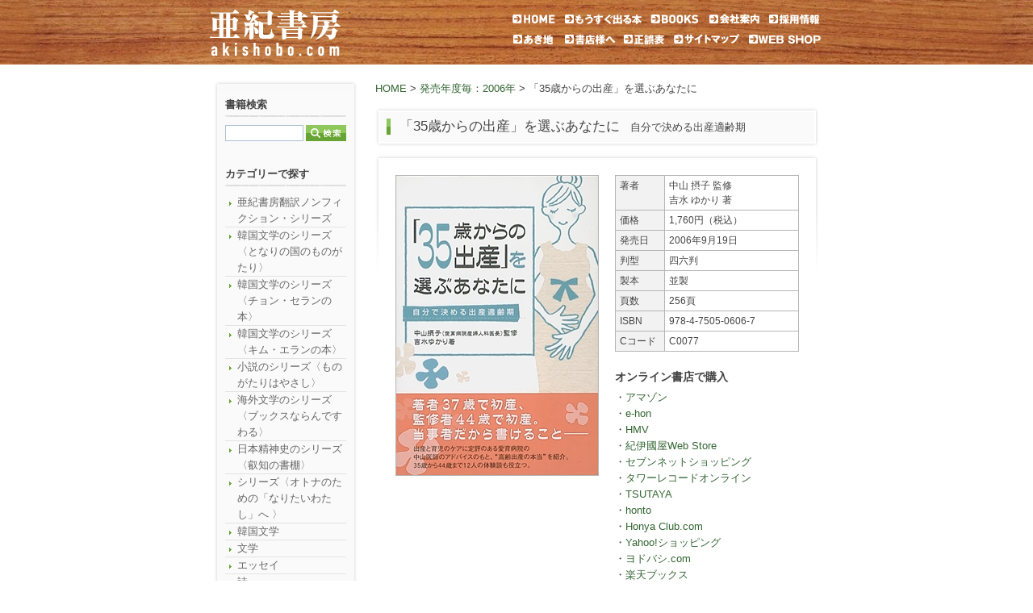

--- FILE ---
content_type: text/html; charset=UTF-8
request_url: https://www.akishobo.com/book/detail.html?id=57&y=2006
body_size: 17065
content:
<!DOCTYPE html PUBLIC "-//W3C//DTD XHTML 1.0 Transitional//EN" "http://www.w3.org/TR/xhtml1/DTD/xhtml1-transitional.dtd">
<html xmlns="http://www.w3.org/1999/xhtml" xml:lang="ja" lang="ja">
<head>
<script type="text/javascript" src="/common/js/ga.js?v=gtag"></script>
<meta http-equiv="Content-Type" content="text/html; charset=UTF-8" />
<title>亜紀書房 - 「35歳からの出産」を選ぶあなたに　自分で決める出産適齢期</title>
<meta name="description" content="亜紀書房刊行の書籍の紹介。社会問題を扱う書籍からビジネス書、実用書を発行する出版社。" />
<meta name="keyword" content="あきしょぼう,出版社,単行本,書籍,被抑圧者,aki,あき書房,アキ書房,アメリカ暮らし,公害原論,宇井純,アジア" />
<link rel="alternate" type="application/rss+xml" title="RSS" href="/rss/rss.php" />
<link rel="stylesheet" type="text/css" href="/common/css/reset.css" />
<link rel="stylesheet" type="text/css" href="/common/css/base.css" />
<link rel="stylesheet" type="text/css" href="/common/css/common.css?v=2509" />
<link rel="stylesheet" type="text/css" href="/common/css/page.css" />
<link rel="stylesheet" type="text/css" href="/common/css/colorbox.css" />
<link rel="stylesheet" type="text/css" href="/common/css/print.css" media="print" />
<script type="text/javascript" src="/common/js/jquery.js"></script>
<script type="text/javascript" src="/common/js/smartRollover.js"></script>
<script type="text/javascript" src="/common/js/smoothscroll.js"></script>
<script type="text/javascript" src="/common/js/heightLine.js"></script>
<script type="text/javascript" src="/common/js/jquery.colorbox.js"></script>
<script type="text/javascript" src="/common/js/function.js"></script>
<!--[if lte IE 6]>
<script type="text/javascript" src="/common/js/DD_belatedPNG.js"></script>
<script type="text/javascript">DD_belatedPNG.fix('.alpha_png');</script>
<![endif]-->

<script>
$(function(){
	$(".img-group").colorbox({
		rel:'img-group',
		maxWidth : '90%',
		maxHeight: '90%',
	});
});
</script>

</head>
<body id="cid_book_detail">
<div id="fb-root"></div>
<script>(function(d, s, id) {
  var js, fjs = d.getElementsByTagName(s)[0];
  if (d.getElementById(id)) return;
  js = d.createElement(s); js.id = id;
  js.src = "//connect.facebook.net/ja_JP/sdk.js#xfbml=1&version=v2.3";
  fjs.parentNode.insertBefore(js, fjs);
}(document, 'script', 'facebook-jssdk'));</script>
<div id="wrapper">

<!-- header -->
<div id="header">
<h1 id="logo"><a href="/"><img src="/common/img/header_logo.gif" width="163" height="58" alt="亜紀書房" /></a></h1>

<div id="header_navi">
<ul>
<li class="home"><a href="/"><img src="/common/img/header_navi_home_off.gif" width="53" height="16" alt="HOME" /></a></li>
<li class="soon"><a href="/book/?st=4"><img src="/common/img/header_navi_soon_off.gif" width="96" height="16" alt="もうすぐ出る本" /></a></li>
<li class="book"><a href="/book/?st=1"><img src="/common/img/header_navi_books_off.gif" width="60" height="16" alt="BOOKS" /></a></li>
<li class="company"><a href="/company/"><img src="/common/img/header_navi_company_off.gif" width="62" height="16" alt="会社案内" /></a></li>
<li class="recruit"><a href="/recruit/"><img src="/common/img/header_navi_recruit_off.gif" width="64" height="16" alt="採用情報" /></a></li>

<li class="akichi"><a href="/akichi/" target="_blank"><img src="/common/img/header_navi_akichi_off.gif" width="53" height="16" alt="あき地" /></a></li>
<li class="promotion"><a href="/promotion/"><img src="/common/img/header_navi_promotion_off.gif" width="64" height="16" alt="書店様へ" /></a></li>
<li class="errata"><a href="/errata/"><img src="/common/img/header_navi_errata_off.gif" width="52" height="16" alt="正誤表" /></a></li>
<li class="sitemap"><a href="/sitemap/"><img src="/common/img/header_navi_sitemap_off.gif" width="81" height="16" alt="サイトマップ" /></a></li>
<li class="webshop"><a href="https://akishoboshop.com/" target="_blank"><img src="/common/img/header_navi_webshop_off.gif" width="91" height="16" alt="WEB SHOP" /></a></li>
</ul>
</div>

<div class="clear"></div>
</div>
<!-- /header -->

<!-- contents -->
<div id="contents" class="clfx">

<div id="main_contents">
<p id="bredcrumb">
<a href="../">HOME</a> &gt;
<a href="./?y=2006">発売年度毎：2006年</a> &gt;
「35歳からの出産」を選ぶあなたに</p>

<div class="h2_box">
<h2>
<span class="">
「35歳からの出産」を選ぶあなたに<span class="sub_title">　自分で決める出産適齢期</span></span>
</h2>
</div>

<div class="contents_group clfx">
<div class="image_column">
<a href="https://www.akishobo.com/book/data/57.jpg" class="img-group"><img src="https://www.akishobo.com/book/data/57_l.jpg" width="250" height="371" alt="「35歳からの出産」を選ぶあなたに" /></a>


</div>
<div class="text_column">
<table>
<tr>
<th>著者</th>
<td>中山 摂子 監修<br />
吉水 ゆかり 著</td>
</tr>
<tr>
<th>価格</th>
<td>
1,760円（税込）
</td>
</tr>
<tr>
<th>発売日</th>
<td>
2006年9月19日</td>
</tr>
<tr>
<th>判型</th>
<td>
四六判</td>
</tr>
<tr>
<th>製本</th>
<td>
並製</td>
</tr>
<tr>
<th>頁数</th>
<td>
256頁
</td>
</tr>
<tr>
<th>ISBN</th>
<td>
978-4-7505-0606-7</td>
</tr>
<tr>
<th>Cコード</th>
<td>
C0077</td>
</tr>
</table>

<h3>オンライン書店で購入</h3><ul class="ebook"><li><a href="http://www.amazon.co.jp/%E3%80%8C35%E6%AD%B3%E3%81%8B%E3%82%89%E3%81%AE%E5%87%BA%E7%94%A3%E3%80%8D%E3%82%92%E9%81%B8%E3%81%B6%E3%81%82%E3%81%AA%E3%81%9F%E3%81%AB%E2%80%95%E8%87%AA%E5%88%86%E3%81%A7%E6%B1%BA%E3%82%81%E3%82%8B%E5%87%BA%E7%94%A3%E9%81%A9%E9%BD%A2%E6%9C%9F-%E5%90%89%E6%B0%B4-%E3%82%86%E3%81%8B%E3%82%8A/dp/4750506060/ref=sr_1_1?ie=UTF8&s=books&qid=1255695027&sr=1-1" target="_blank">アマゾン</a></li><li><a href="http://www.e-hon.ne.jp/bec/SA/Forward?button=btnKodawari&mode=kodawari&isbn=9784750506067" target="_blank">e-hon</a></li><li><a href="http://www.hmv.co.jp/search/catnum_9784750506067/" target="_blank">HMV</a></li><li><a href="https://www.kinokuniya.co.jp/f/dsg-01-9784750506067" target="_blank">紀伊國屋Web Store</a></li><li><a href="http://www.7netshopping.jp/books/detail/-/accd/1102371202/subno/1" target="_blank">セブンネットショッピング</a></li><li><a href="https://tower.jp/search/item/9784750506067" target="_blank">タワーレコードオンライン</a></li><li><a href="http://shop.tsutaya.co.jp/book/product/9784750506067/" target="_blank">TSUTAYA</a></li><li><a href="http://honto.jp/netstore/pd-book_02713875.html" target="_blank">honto</a></li><li><a href="http://www.honyaclub.com/shop/goods/search.aspx?cat_t=00&sb.x=80&sb.y=5&cat_p=00&search_detail.x=x&isbn=9784750506067" target="_blank">Honya Club.com</a></li><li><a href="http://shopping.yahoo.co.jp/search?tab_ex=commerce&di=off&cid=10002&va=9784750506067" target="_blank">Yahoo!ショッピング</a></li><li><a href="http://www.yodobashi.com/ec/category/index.html?word=ISBN+9784750506067" target="_blank">ヨドバシ.com</a></li><li><a href="https://books.rakuten.co.jp/search?isbnJan=9784750506067" target="_blank">楽天ブックス</a></li></ul>
<ul class="bookmark">
<li class="hatena"><a href="http://b.hatena.ne.jp/entry/https://www.akishobo.com/book/detail.html?id=57" class="hatena-bookmark-button" data-hatena-bookmark-title="亜紀書房 - 「35歳からの出産」を選ぶあなたに - 自分で決める出産適齢期" data-hatena-bookmark-layout="standard" title="このエントリーをはてなブックマークに追加"> <img src="https://b.st-hatena.com/images/entry-button/button-only.gif" alt="このエントリーをはてなブックマークに追加" width="20" height="20" style="border: none;" /></a><script type="text/javascript" src="https://b.st-hatena.com/js/bookmark_button.js" charset="utf-8" async="async"></script></li>
<li class="twitter"><a href="https://twitter.com/share" class="twitter-share-button" data-url="https://www.akishobo.com/book/detail.html?id=57" data-text="亜紀書房 - 「35歳からの出産」を選ぶあなたに - 自分で決める出産適齢期" data-lang="ja">ツイート</a><script>!function(d,s,id){var js,fjs=d.getElementsByTagName(s)[0],p=/^http:/.test(d.location)?'http':'https';if(!d.getElementById(id)){js=d.createElement(s);js.id=id;js.src=p+'://platform.twitter.com/widgets.js';fjs.parentNode.insertBefore(js,fjs);}}(document, 'script', 'twitter-wjs');</script></li>
<li class="facebook" style="margin-left:-20px;"><div class="fb-like" data-href="https://www.akishobo.com/book/detail.html?id=57" data-layout="button_count" data-action="like" data-show-faces="false" data-share="false"></div></li>
</ul>
</div>
<div class="clear"></div>

<div class="introduction">
<h3>内容紹介</h3>
<p>著者37歳で初産、監修者44歳で初産――当事者だから書けること<br />
出産と育児のケア、妊婦へのきめ細かい対応で定評のある愛育病院の中山医師 のアドバイスのもと、高齢出産の正しい知識、体調の整え方や出生前検査の不安に答え、母子ともにいちばん安全な出産対策と産院の選び方など“高齢出産 の本当”を紹介。35歳から43歳まで12人の体験談も掲載。周産期母子医療センター一覧付き。<br />
</p>
</div>

<div class="author_info">
<h3>著者紹介</h3>
<p><b>中山摂子(なかやま・せつこ)</b><br />
　愛育病院産婦人科医長。医学博士。高齢出差のメッカともいわれる愛育病院で数多くの出産を取り上げる。自身も44歳での出産を経験し、女性たちに安全な出産を提供している。丁寧できめ細かい診療とアドバイスに定評がある。糖尿病などの合併症妊娠の専門家でもある。<br />
<br />
<b>吉水ゆかり(よしみず・ゆかり)</b><br />
　広告代理店、出版社勤務を経てイギリスへ留学。帰国後、女性誌、『週刊文春』などで健康や食に関するテーマを取材、執筆のほか人材派遣会社広報誌で各界著名人を迎え、インタビューを構成、執筆をつとめる。37歳で第一子、40歳で第二子を出産後は、仕事と育児の両立をめざす女性へ向けての執筆もこなす。</p>
</div>

</div>

</div>

<div id="navi">

<div id="navi_group" class="clfx">

<div id="navi_search" class="clfx">
<h2>書籍検索</h2>
<form method="get" action="/book/">
<input type="text" name="kw" value="" /><button type="submit">検索</button>
<div class="clear"></div>
</form>
</div>

<div id="navi_category">
<h2>カテゴリーで探す</h2>
<ul>
<li class="ct_14"><a href="/book/?ct=14">亜紀書房翻訳ノンフィクション・シリーズ</a></li>
<li class="ct_35"><a href="/book/?ct=35">韓国文学のシリーズ〈となりの国のものがたり〉</a></li>
<li class="ct_37"><a href="/book/?ct=37">韓国文学のシリーズ〈チョン・セランの本〉</a></li>
<li class="ct_43"><a href="/book/?ct=43">韓国文学のシリーズ〈キム・エランの本〉</a></li>
<li class="ct_45"><a href="/book/?ct=45">小説のシリーズ〈ものがたりはやさし〉</a></li>
<li class="ct_39"><a href="/book/?ct=39">海外文学のシリーズ〈ブックスならんですわる〉</a></li>
<li class="ct_44"><a href="/book/?ct=44">日本精神史のシリーズ〈叡知の書棚〉</a></li>
<li class="ct_47"><a href="/book/?ct=47">シリーズ〈オトナのための「なりたいわたし」へ 〉</a></li>
<li class="ct_42"><a href="/book/?ct=42">韓国文学</a></li>
<li class="ct_26"><a href="/book/?ct=26">文学</a></li>
<li class="ct_6"><a href="/book/?ct=6">エッセイ</a></li>
<li class="ct_38"><a href="/book/?ct=38">詩</a></li>
<li class="ct_22"><a href="/book/?ct=22">文芸評論</a></li>
<li class="ct_20"><a href="/book/?ct=20">ノンフィクション</a></li>
<li class="ct_25"><a href="/book/?ct=25">政治</a></li>
<li class="ct_4"><a href="/book/?ct=4">社会</a></li>
<li class="ct_40"><a href="/book/?ct=40">ジェンダー</a></li>
<li class="ct_8"><a href="/book/?ct=8">経済　ビジネス</a></li>
<li class="ct_9"><a href="/book/?ct=9">思想　哲学　教育</a></li>
<li class="ct_24"><a href="/book/?ct=24">心理　精神分析</a></li>
<li class="ct_7"><a href="/book/?ct=7">文化</a></li>
<li class="ct_23"><a href="/book/?ct=23">歴史　民俗　文化史</a></li>
<li class="ct_41"><a href="/book/?ct=41">人類学</a></li>
<li class="ct_16"><a href="/book/?ct=16">宗教</a></li>
<li class="ct_19"><a href="/book/?ct=19">サイエンス(生物・数学・コンピュータ)</a></li>
<li class="ct_3"><a href="/book/?ct=3">国際情勢-欧米</a></li>
<li class="ct_2"><a href="/book/?ct=2">国際情勢-アジア</a></li>
<li class="ct_31"><a href="/book/?ct=31">国際情勢-安全保障論</a></li>
<li class="ct_27"><a href="/book/?ct=27">コミック</a></li>
<li class="ct_29"><a href="/book/?ct=29">児童書</a></li>
<li class="ct_36"><a href="/book/?ct=36">亜紀書房えほんシリーズ〈あき箱〉</a></li>
<li class="ct_10"><a href="/book/?ct=10">食　レシピ本</a></li>
<li class="ct_15"><a href="/book/?ct=15">暮らし　健康　子育て</a></li>
<li class="ct_5"><a href="/book/?ct=5">医療　介護</a></li>
<li class="ct_17"><a href="/book/?ct=17">アウトドア　スポーツ</a></li>
<li class="ct_11"><a href="/book/?ct=11">留学　海外生活　語学　就職</a></li>
<li class="ct_18"><a href="/book/?ct=18">旅行　地図　ガイド</a></li>
<li class="ct_28"><a href="/book/?ct=28">芸術</a></li>
<li class="ct_13"><a href="/book/?ct=13">映画　音楽</a></li>
<li class="ct_21"><a href="/book/?ct=21">デザイン　建築</a></li>
<li class="ct_33"><a href="/book/?ct=33">電子書籍</a></li>
<li class="ct_46"><a href="/book/?ct=46">グッズ</a></li>
</ul>
</div>

<div id="navi_year">
<h2><img src="/common/img/sidenavi_year_title.gif" width="150" height="18" alt="発売年度毎 書籍一覧" /></h2>
<select name="year" onchange="javascript:if (this.value.length) location.href='/book/?y='+this.value;">
<option value="">▼ 発売年度</option>
<option value="2025"  >2025年</option>
<option value="2024"  >2024年</option>
<option value="2023"  >2023年</option>
<option value="2022"  >2022年</option>
<option value="2021"  >2021年</option>
<option value="2020"  >2020年</option>
<option value="2019"  >2019年</option>
<option value="2018"  >2018年</option>
<option value="2017"  >2017年</option>
<option value="2016"  >2016年</option>
<option value="2015"  >2015年</option>
<option value="2014"  >2014年</option>
<option value="2013"  >2013年</option>
<option value="2012"  >2012年</option>
<option value="2011"  >2011年</option>
<option value="2010"  >2010年</option>
<option value="2009"  >2009年</option>
<option value="2008"  >2008年</option>
<option value="2007"  >2007年</option>
<option value="2006" selected="on" >2006年</option>
<option value="2005"  >2005年</option>
<option value="2004"  >2004年</option>
<option value="2003"  >2003年</option>
<option value="2002"  >2002年</option>
<option value="2001"  >2001年</option>
<option value="2000"  >2000年</option>
<option value="1999"  >1999年</option>
<option value="1998"  >1998年</option>
<option value="1997"  >1997年</option>
<option value="1996"  >1996年</option>
<option value="1995"  >1995年</option>
<option value="1994"  >1994年</option>
<option value="1993"  >1993年</option>
<option value="1992"  >1992年</option>
<option value="1991"  >1991年</option>
<option value="1990"  >1990年</option>
<option value="1989"  >1989年</option>
<option value="1988"  >1988年</option>
<option value="1987"  >1987年</option>
<option value="1986"  >1986年</option>
<option value="1985"  >1985年</option>
<option value="1983"  >1983年</option>
<option value="1982"  >1982年</option>
<option value="1977"  >1977年</option>
<option value="1976"  >1976年</option>
<option value="1975"  >1975年</option>
</select>
</div>

<div id="navi_release">
<h2><a href="/book/?st=1"><img src="/common/img/sidenavi_release_off.gif" width="150" height="45" alt="最新刊順 書籍一覧" /></a></h2>
</div>

<div id="navi_soon">
<h2><a href="/book/?st=4"><img src="/common/img/sidenavi_soon_off.gif" width="150" height="45" alt="もうすぐ出る本" /></a></h2>
</div>

<div id="navi_soldout">
<h2><a href="/book/?st=3"><img src="/common/img/sidenavi_soldout_off.gif" width="150" height="45" alt="品切れ在庫一覧" /></a></h2>
</div>

</div>
</div>

<div class="clear"></div>
<p class="page_top"><a href="#wrapper">PAGE TOP</a></p>
</div>
<!-- /contents -->

</div>

<!-- footer -->
<div id="footer">

<div id="footer_navi">
<a href="/privacy/">プライバシーポリシー</a> | <a href="/contact/">お問い合わせ</a> | <a href="/order/">ご購入方法</a><!-- | <a href="/mailmagazine/">メールマガジンのご登録</a>-->
</div>

<p id="copyright">Copyright &copy; Akishobo All Rights Reserved.</p>
</div>
<!-- /footer -->

</body>
</html>


--- FILE ---
content_type: text/css
request_url: https://www.akishobo.com/common/css/base.css
body_size: 479
content:
@charset "utf-8";

body {
	background: url(../img/bg.jpg) repeat-x #fff;
	color: #444;
	font-family: Verdana, sans-serif;
	font-size: 81%;
	line-height: 1.6;
	}

textarea {
	font-size: 100%;
	font-family: Verdana, sans-serif;
	}

img {
	border: 0;
	vertical-align: bottom;
	}

a img {
	overflow: hidden;
	}

input, select {
	vertical-align: middle;
	}

.clear {
	clear: both;
	height: 1px;
	overflow: hidden;
	}

/*= clearfix */
.clfx {
	zoom:1;
	min-height: 1px;
	}
.clfx:after {
	content: ".";
	display: block;
	clear: both;
	height: 1px;
	line-height: 1px;
	margin-top: -1px;
	visibility: hidden;
	}


--- FILE ---
content_type: text/css
request_url: https://www.akishobo.com/common/css/common.css?v=2509
body_size: 5139
content:
@charset "utf-8";

#wrapper {
	width: 790px;
	margin: 0 auto;
	/*background: url(../img/wrapper_bg.gif) no-repeat;*/
	text-align: left;
	}

/*= header */
#header {
	height: 100px;
	}

#header h1#logo {
	float: left;
	padding: 12px 0 0 15px;
	}

#header #header_navi {
	float: right;
	width: 400px;
}

#header #header_navi li {
	float: left;
	padding-bottom: 5px;
	}

#header #header_navi li.home,
#header #header_navi li.soon,
#header #header_navi li.book,
#header #header_navi li.company {
	padding-top: 12px;
	padding-right: 11px;
	}

#header #header_navi li.recruit {
	padding-top: 12px;
	}

#header #header_navi li.akichi,
#header #header_navi li.promotion,
#header #header_navi li.errata,
#header #header_navi li.sitemap {
	padding-right: 11px;
	}

#header #header_navi li.book {
	padding-right: 13px;
	}

#header #header_navi li.promotion {
	padding-right: 9px;
	}

/*= contents */
#main_contents {
	float: right;
	width: 550px;
	padding-right: 20px;
	}

#main_contents a {
	color: #363;
	}

#main_contents a:link,
#main_contents a:visited {
	text-decoration: none;
	}

#main_contents a:hover,
#main_contents a:active {
	text-decoration: underline;
	}

#main_contents h1 {
	font-weight: bold;
	}

#main_contents p {
	margin-bottom: 1em;
	}

#contents strong {
	font-weight: bold;
	}

#contents .red {
	color: #f00;
	}

#contents .s {
	font-size: 80%;
	}

#contents .flex {
	display: flex;
	width: 100%;
	}

#contents .inline-flex {
	display: inline-flex;
	width: 100%;
	}

#contents .flex.jc-sb,
#contents .inline-flex.jc-sb {
	justify-content:space-between
	}

#contents #main_contents #paging_top {
	text-align: center;
	}

#contents #main_contents #paging_bottom {
	margin-top: 40px;
	text-align: center;
	}

#contents #main_contents #paging_bottom .btn {
	padding: 2px 4px;
	text-decoration: none;
	}

#contents #main_contents #paging_bottom .d_none {
	color: #fff;
	}

#contents #main_contents #paging_bottom a:link,
#contents #main_contents #paging_bottom a:visited {
	border: 1px solid #e3e3e3;
	background: #fafafa;
	color: #444;
	}

#contents #main_contents #paging_bottom a:hover,
#contents #main_contents #paging_bottom a:active {
	border: 1px solid #e3e3e3;
	background: #68a433;
	color: #fff;
	}

#contents .page_top {
	padding: 40px 34px 10px 0;
	text-align: right;
	}

#contents .page_top a {
	padding-right: 18px;
	color: #444;
	}

#contents .page_top a:link,
#contents .page_top a:visited {
	background: url(../img/pagetop_icon_off.gif) right center no-repeat;
	text-decoration: none;
	}

#contents .page_top a:hover,
#contents .page_top a:active {
	background: url(../img/pagetop_icon_on.gif) right center no-repeat;
	text-decoration: underline;
	}

#navi {
	float: left;
	width: 178px;
	padding-left: 20px;
	}

#navi_group {
	background: url(../img/sidenavi_bg_mid.gif) repeat-y;
	}

#navi #navi_search {
	padding: 20px 14px 30px 14px;
	background: url(../img/sidenavi_bg_top.gif) no-repeat;
	}

#navi #navi_search h2 {
	margin-bottom: 10px;
	padding-bottom: 5px;
	background: url(../img/sidenavi_line.gif) center bottom no-repeat;
	font-weight: bold;
	}

#navi #navi_search input {
	float: left;
	width: 95px;
	height: 18px;
	border: 1px solid #aec0d2;
	}

#navi #navi_search button {
	float: left;
	width: 50px;
	height: 20px;
	margin-left: 3px;
	border: none;
	background: url(../img/sidenavi_search_btn_off.gif) no-repeat;
	text-indent: -9999px;
	overflow: hidden;
	cursor: pointer;
	}

#navi #navi_search button:hover {
	background: url(../img/sidenavi_search_btn_on.gif) no-repeat;
	}

#navi #navi_category {
	margin-bottom: 15px;
	padding: 0 14px 22px 14px;
	background: url(../img/sidenavi_line.gif) center bottom no-repeat;
	}

#navi #navi_category h2 {
	margin-bottom: 10px;
	padding-bottom: 5px;
	background: url(../img/sidenavi_line.gif) center bottom no-repeat;
	font-weight: bold;
	}

#navi #navi_category li {
	padding: 0 0 0 15px;
	border-bottom: 1px solid #e3e3e3;
	background: url(../img/mark_icon.gif) 5px 9px no-repeat;
	}

#navi #navi_category li a {
	color: #666;
	display: block;
	}

#navi #navi_category li a:link,
#navi #navi_category li a:visited {
	text-decoration: none;
	}

#navi #navi_category li a:hover,
#navi #navi_category li a:active {
	text-decoration: underline;
	}

#navi #navi_category li.ct_33 a {
	color: #e60012;
	font-weight: bold;
	}

#navi #navi_year {
	padding: 0 14px 0 14px;
	background: url(../img/sidenavi_line.gif) center bottom no-repeat;
	}

#navi #navi_year h2 {
	margin-bottom: 7px;
	}

#navi #navi_year select {
	width: 150px;
	margin-bottom: 15px;
	}

#navi #navi_release {
	padding: 0 14px 0 14px;
	}

#navi #navi_soon {
	padding: 0 14px 0 14px;
	}

#navi #navi_soldout {
	padding: 0 14px 22px 14px;
	background: url(../img/sidenavi_bg_btm.gif) left bottom no-repeat;
	}


/*= footer */
#footer {
	margin: 0 auto;
	width: 100%;
	height: 100px;
	background: url(../img/footer_bg.jpg) repeat-x;
	text-align: center;
	}

#footer a {
	color: #444;
	}

#footer a:link,
#footer a:visited {
	text-decoration: none;
	}

#footer a:hover,
#footer a:active {
	text-decoration: underline;
	}

#footer #footer_navi {
	width: 780px;
	margin: 0 auto;
	padding-top: 20px;
	}

#footer #footer_navi img {
	vertical-align: middle;
	}

#footer #copyright {
	width: 988px;
	margin: 20px auto 10px;
	}
